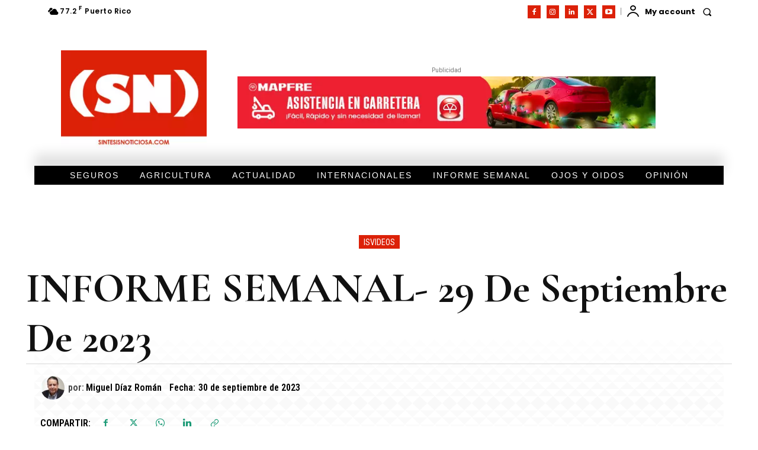

--- FILE ---
content_type: text/html; charset=UTF-8
request_url: https://www.sintesisnoticiosa.com/wp-admin/admin-ajax.php?td_theme_name=Newspaper&v=12.7.3
body_size: -291
content:
{"1491":37}